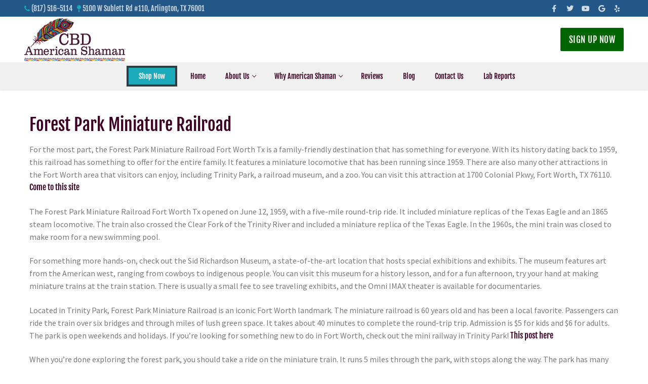

--- FILE ---
content_type: text/html; charset=UTF-8
request_url: https://arlingtoncbdshop.com/forest-park-miniature-railroad/
body_size: 21149
content:
<!doctype html>
<html lang="en-US">
<head>
	<meta charset="UTF-8">
	<meta name="viewport" content="width=device-width, initial-scale=1, maximum-scale=10.0, user-scalable=yes">
	<link rel="profile" href="http://gmpg.org/xfn/11">
	<meta name='robots' content='index, follow, max-image-preview:large, max-snippet:-1, max-video-preview:-1' />

	<!-- This site is optimized with the Yoast SEO plugin v26.8 - https://yoast.com/product/yoast-seo-wordpress/ -->
	<title>Forest Park Miniature Railroad - CBD American Shaman SW Arlington</title>
	<link rel="canonical" href="https://arlingtoncbdshop.com/forest-park-miniature-railroad/" />
	<meta property="og:locale" content="en_US" />
	<meta property="og:type" content="article" />
	<meta property="og:title" content="Forest Park Miniature Railroad - CBD American Shaman SW Arlington" />
	<meta property="og:description" content="Forest Park Miniature Railroad For the most part, the Forest Park Miniature Railroad Fort Worth Tx is a family-friendly destination that has something for everyone.&hellip;" />
	<meta property="og:url" content="https://arlingtoncbdshop.com/forest-park-miniature-railroad/" />
	<meta property="og:site_name" content="CBD American Shaman SW Arlington" />
	<meta property="article:publisher" content="https://www.facebook.com/arlingtoncbdshop/" />
	<meta property="article:modified_time" content="2022-04-10T20:10:52+00:00" />
	<meta name="twitter:card" content="summary_large_image" />
	<meta name="twitter:site" content="@Cbdarlingtontx" />
	<meta name="twitter:label1" content="Est. reading time" />
	<meta name="twitter:data1" content="3 minutes" />
	<script type="application/ld+json" class="yoast-schema-graph">{"@context":"https://schema.org","@graph":[{"@type":"WebPage","@id":"https://arlingtoncbdshop.com/forest-park-miniature-railroad/","url":"https://arlingtoncbdshop.com/forest-park-miniature-railroad/","name":"Forest Park Miniature Railroad - CBD American Shaman SW Arlington","isPartOf":{"@id":"https://arlingtoncbdshop.com/#website"},"datePublished":"2022-04-10T18:41:05+00:00","dateModified":"2022-04-10T20:10:52+00:00","breadcrumb":{"@id":"https://arlingtoncbdshop.com/forest-park-miniature-railroad/#breadcrumb"},"inLanguage":"en-US","potentialAction":[{"@type":"ReadAction","target":["https://arlingtoncbdshop.com/forest-park-miniature-railroad/"]}]},{"@type":"BreadcrumbList","@id":"https://arlingtoncbdshop.com/forest-park-miniature-railroad/#breadcrumb","itemListElement":[{"@type":"ListItem","position":1,"name":"Home","item":"https://arlingtoncbdshop.com/"},{"@type":"ListItem","position":2,"name":"Forest Park Miniature Railroad"}]},{"@type":"WebSite","@id":"https://arlingtoncbdshop.com/#website","url":"https://arlingtoncbdshop.com/","name":"CBD American Shaman SW Arlington","description":"Experience What Quality Feels Like","publisher":{"@id":"https://arlingtoncbdshop.com/#organization"},"potentialAction":[{"@type":"SearchAction","target":{"@type":"EntryPoint","urlTemplate":"https://arlingtoncbdshop.com/?s={search_term_string}"},"query-input":{"@type":"PropertyValueSpecification","valueRequired":true,"valueName":"search_term_string"}}],"inLanguage":"en-US"},{"@type":"Organization","@id":"https://arlingtoncbdshop.com/#organization","name":"CBD American Shaman of SW Arlington","url":"https://arlingtoncbdshop.com/","logo":{"@type":"ImageObject","inLanguage":"en-US","@id":"https://arlingtoncbdshop.com/#/schema/logo/image/","url":"http://arlingtoncbdshop.com/wp-content/uploads/2021/02/cbd_american_shaman-logo-2-1.png","contentUrl":"http://arlingtoncbdshop.com/wp-content/uploads/2021/02/cbd_american_shaman-logo-2-1.png","width":200,"height":86,"caption":"CBD American Shaman of SW Arlington"},"image":{"@id":"https://arlingtoncbdshop.com/#/schema/logo/image/"},"sameAs":["https://www.facebook.com/arlingtoncbdshop/","https://x.com/Cbdarlingtontx","https://www.youtube.com/channel/UCcVaF8djU6j_XTyF18oBjDA"]}]}</script>
	<!-- / Yoast SEO plugin. -->


<link rel='dns-prefetch' href='//fonts.googleapis.com' />
<link rel="alternate" title="oEmbed (JSON)" type="application/json+oembed" href="https://arlingtoncbdshop.com/wp-json/oembed/1.0/embed?url=https%3A%2F%2Farlingtoncbdshop.com%2Fforest-park-miniature-railroad%2F" />
<link rel="alternate" title="oEmbed (XML)" type="text/xml+oembed" href="https://arlingtoncbdshop.com/wp-json/oembed/1.0/embed?url=https%3A%2F%2Farlingtoncbdshop.com%2Fforest-park-miniature-railroad%2F&#038;format=xml" />
		<!-- This site uses the Google Analytics by ExactMetrics plugin v8.11.1 - Using Analytics tracking - https://www.exactmetrics.com/ -->
		<!-- Note: ExactMetrics is not currently configured on this site. The site owner needs to authenticate with Google Analytics in the ExactMetrics settings panel. -->
					<!-- No tracking code set -->
				<!-- / Google Analytics by ExactMetrics -->
		<style id='wp-img-auto-sizes-contain-inline-css' type='text/css'>
img:is([sizes=auto i],[sizes^="auto," i]){contain-intrinsic-size:3000px 1500px}
/*# sourceURL=wp-img-auto-sizes-contain-inline-css */
</style>

<style id='classic-theme-styles-inline-css' type='text/css'>
/*! This file is auto-generated */
.wp-block-button__link{color:#fff;background-color:#32373c;border-radius:9999px;box-shadow:none;text-decoration:none;padding:calc(.667em + 2px) calc(1.333em + 2px);font-size:1.125em}.wp-block-file__button{background:#32373c;color:#fff;text-decoration:none}
/*# sourceURL=/wp-includes/css/classic-themes.min.css */
</style>
<style id='global-styles-inline-css' type='text/css'>
:root{--wp--preset--aspect-ratio--square: 1;--wp--preset--aspect-ratio--4-3: 4/3;--wp--preset--aspect-ratio--3-4: 3/4;--wp--preset--aspect-ratio--3-2: 3/2;--wp--preset--aspect-ratio--2-3: 2/3;--wp--preset--aspect-ratio--16-9: 16/9;--wp--preset--aspect-ratio--9-16: 9/16;--wp--preset--color--black: #000000;--wp--preset--color--cyan-bluish-gray: #abb8c3;--wp--preset--color--white: #ffffff;--wp--preset--color--pale-pink: #f78da7;--wp--preset--color--vivid-red: #cf2e2e;--wp--preset--color--luminous-vivid-orange: #ff6900;--wp--preset--color--luminous-vivid-amber: #fcb900;--wp--preset--color--light-green-cyan: #7bdcb5;--wp--preset--color--vivid-green-cyan: #00d084;--wp--preset--color--pale-cyan-blue: #8ed1fc;--wp--preset--color--vivid-cyan-blue: #0693e3;--wp--preset--color--vivid-purple: #9b51e0;--wp--preset--gradient--vivid-cyan-blue-to-vivid-purple: linear-gradient(135deg,rgb(6,147,227) 0%,rgb(155,81,224) 100%);--wp--preset--gradient--light-green-cyan-to-vivid-green-cyan: linear-gradient(135deg,rgb(122,220,180) 0%,rgb(0,208,130) 100%);--wp--preset--gradient--luminous-vivid-amber-to-luminous-vivid-orange: linear-gradient(135deg,rgb(252,185,0) 0%,rgb(255,105,0) 100%);--wp--preset--gradient--luminous-vivid-orange-to-vivid-red: linear-gradient(135deg,rgb(255,105,0) 0%,rgb(207,46,46) 100%);--wp--preset--gradient--very-light-gray-to-cyan-bluish-gray: linear-gradient(135deg,rgb(238,238,238) 0%,rgb(169,184,195) 100%);--wp--preset--gradient--cool-to-warm-spectrum: linear-gradient(135deg,rgb(74,234,220) 0%,rgb(151,120,209) 20%,rgb(207,42,186) 40%,rgb(238,44,130) 60%,rgb(251,105,98) 80%,rgb(254,248,76) 100%);--wp--preset--gradient--blush-light-purple: linear-gradient(135deg,rgb(255,206,236) 0%,rgb(152,150,240) 100%);--wp--preset--gradient--blush-bordeaux: linear-gradient(135deg,rgb(254,205,165) 0%,rgb(254,45,45) 50%,rgb(107,0,62) 100%);--wp--preset--gradient--luminous-dusk: linear-gradient(135deg,rgb(255,203,112) 0%,rgb(199,81,192) 50%,rgb(65,88,208) 100%);--wp--preset--gradient--pale-ocean: linear-gradient(135deg,rgb(255,245,203) 0%,rgb(182,227,212) 50%,rgb(51,167,181) 100%);--wp--preset--gradient--electric-grass: linear-gradient(135deg,rgb(202,248,128) 0%,rgb(113,206,126) 100%);--wp--preset--gradient--midnight: linear-gradient(135deg,rgb(2,3,129) 0%,rgb(40,116,252) 100%);--wp--preset--font-size--small: 13px;--wp--preset--font-size--medium: 20px;--wp--preset--font-size--large: 36px;--wp--preset--font-size--x-large: 42px;--wp--preset--spacing--20: 0.44rem;--wp--preset--spacing--30: 0.67rem;--wp--preset--spacing--40: 1rem;--wp--preset--spacing--50: 1.5rem;--wp--preset--spacing--60: 2.25rem;--wp--preset--spacing--70: 3.38rem;--wp--preset--spacing--80: 5.06rem;--wp--preset--shadow--natural: 6px 6px 9px rgba(0, 0, 0, 0.2);--wp--preset--shadow--deep: 12px 12px 50px rgba(0, 0, 0, 0.4);--wp--preset--shadow--sharp: 6px 6px 0px rgba(0, 0, 0, 0.2);--wp--preset--shadow--outlined: 6px 6px 0px -3px rgb(255, 255, 255), 6px 6px rgb(0, 0, 0);--wp--preset--shadow--crisp: 6px 6px 0px rgb(0, 0, 0);}:where(.is-layout-flex){gap: 0.5em;}:where(.is-layout-grid){gap: 0.5em;}body .is-layout-flex{display: flex;}.is-layout-flex{flex-wrap: wrap;align-items: center;}.is-layout-flex > :is(*, div){margin: 0;}body .is-layout-grid{display: grid;}.is-layout-grid > :is(*, div){margin: 0;}:where(.wp-block-columns.is-layout-flex){gap: 2em;}:where(.wp-block-columns.is-layout-grid){gap: 2em;}:where(.wp-block-post-template.is-layout-flex){gap: 1.25em;}:where(.wp-block-post-template.is-layout-grid){gap: 1.25em;}.has-black-color{color: var(--wp--preset--color--black) !important;}.has-cyan-bluish-gray-color{color: var(--wp--preset--color--cyan-bluish-gray) !important;}.has-white-color{color: var(--wp--preset--color--white) !important;}.has-pale-pink-color{color: var(--wp--preset--color--pale-pink) !important;}.has-vivid-red-color{color: var(--wp--preset--color--vivid-red) !important;}.has-luminous-vivid-orange-color{color: var(--wp--preset--color--luminous-vivid-orange) !important;}.has-luminous-vivid-amber-color{color: var(--wp--preset--color--luminous-vivid-amber) !important;}.has-light-green-cyan-color{color: var(--wp--preset--color--light-green-cyan) !important;}.has-vivid-green-cyan-color{color: var(--wp--preset--color--vivid-green-cyan) !important;}.has-pale-cyan-blue-color{color: var(--wp--preset--color--pale-cyan-blue) !important;}.has-vivid-cyan-blue-color{color: var(--wp--preset--color--vivid-cyan-blue) !important;}.has-vivid-purple-color{color: var(--wp--preset--color--vivid-purple) !important;}.has-black-background-color{background-color: var(--wp--preset--color--black) !important;}.has-cyan-bluish-gray-background-color{background-color: var(--wp--preset--color--cyan-bluish-gray) !important;}.has-white-background-color{background-color: var(--wp--preset--color--white) !important;}.has-pale-pink-background-color{background-color: var(--wp--preset--color--pale-pink) !important;}.has-vivid-red-background-color{background-color: var(--wp--preset--color--vivid-red) !important;}.has-luminous-vivid-orange-background-color{background-color: var(--wp--preset--color--luminous-vivid-orange) !important;}.has-luminous-vivid-amber-background-color{background-color: var(--wp--preset--color--luminous-vivid-amber) !important;}.has-light-green-cyan-background-color{background-color: var(--wp--preset--color--light-green-cyan) !important;}.has-vivid-green-cyan-background-color{background-color: var(--wp--preset--color--vivid-green-cyan) !important;}.has-pale-cyan-blue-background-color{background-color: var(--wp--preset--color--pale-cyan-blue) !important;}.has-vivid-cyan-blue-background-color{background-color: var(--wp--preset--color--vivid-cyan-blue) !important;}.has-vivid-purple-background-color{background-color: var(--wp--preset--color--vivid-purple) !important;}.has-black-border-color{border-color: var(--wp--preset--color--black) !important;}.has-cyan-bluish-gray-border-color{border-color: var(--wp--preset--color--cyan-bluish-gray) !important;}.has-white-border-color{border-color: var(--wp--preset--color--white) !important;}.has-pale-pink-border-color{border-color: var(--wp--preset--color--pale-pink) !important;}.has-vivid-red-border-color{border-color: var(--wp--preset--color--vivid-red) !important;}.has-luminous-vivid-orange-border-color{border-color: var(--wp--preset--color--luminous-vivid-orange) !important;}.has-luminous-vivid-amber-border-color{border-color: var(--wp--preset--color--luminous-vivid-amber) !important;}.has-light-green-cyan-border-color{border-color: var(--wp--preset--color--light-green-cyan) !important;}.has-vivid-green-cyan-border-color{border-color: var(--wp--preset--color--vivid-green-cyan) !important;}.has-pale-cyan-blue-border-color{border-color: var(--wp--preset--color--pale-cyan-blue) !important;}.has-vivid-cyan-blue-border-color{border-color: var(--wp--preset--color--vivid-cyan-blue) !important;}.has-vivid-purple-border-color{border-color: var(--wp--preset--color--vivid-purple) !important;}.has-vivid-cyan-blue-to-vivid-purple-gradient-background{background: var(--wp--preset--gradient--vivid-cyan-blue-to-vivid-purple) !important;}.has-light-green-cyan-to-vivid-green-cyan-gradient-background{background: var(--wp--preset--gradient--light-green-cyan-to-vivid-green-cyan) !important;}.has-luminous-vivid-amber-to-luminous-vivid-orange-gradient-background{background: var(--wp--preset--gradient--luminous-vivid-amber-to-luminous-vivid-orange) !important;}.has-luminous-vivid-orange-to-vivid-red-gradient-background{background: var(--wp--preset--gradient--luminous-vivid-orange-to-vivid-red) !important;}.has-very-light-gray-to-cyan-bluish-gray-gradient-background{background: var(--wp--preset--gradient--very-light-gray-to-cyan-bluish-gray) !important;}.has-cool-to-warm-spectrum-gradient-background{background: var(--wp--preset--gradient--cool-to-warm-spectrum) !important;}.has-blush-light-purple-gradient-background{background: var(--wp--preset--gradient--blush-light-purple) !important;}.has-blush-bordeaux-gradient-background{background: var(--wp--preset--gradient--blush-bordeaux) !important;}.has-luminous-dusk-gradient-background{background: var(--wp--preset--gradient--luminous-dusk) !important;}.has-pale-ocean-gradient-background{background: var(--wp--preset--gradient--pale-ocean) !important;}.has-electric-grass-gradient-background{background: var(--wp--preset--gradient--electric-grass) !important;}.has-midnight-gradient-background{background: var(--wp--preset--gradient--midnight) !important;}.has-small-font-size{font-size: var(--wp--preset--font-size--small) !important;}.has-medium-font-size{font-size: var(--wp--preset--font-size--medium) !important;}.has-large-font-size{font-size: var(--wp--preset--font-size--large) !important;}.has-x-large-font-size{font-size: var(--wp--preset--font-size--x-large) !important;}
:where(.wp-block-post-template.is-layout-flex){gap: 1.25em;}:where(.wp-block-post-template.is-layout-grid){gap: 1.25em;}
:where(.wp-block-term-template.is-layout-flex){gap: 1.25em;}:where(.wp-block-term-template.is-layout-grid){gap: 1.25em;}
:where(.wp-block-columns.is-layout-flex){gap: 2em;}:where(.wp-block-columns.is-layout-grid){gap: 2em;}
:root :where(.wp-block-pullquote){font-size: 1.5em;line-height: 1.6;}
/*# sourceURL=global-styles-inline-css */
</style>
<link rel='stylesheet' id='msl-main-css' href='https://arlingtoncbdshop.com/wp-content/plugins/master-slider/public/assets/css/masterslider.main.css?ver=3.11.0' type='text/css' media='all' />
<link rel='stylesheet' id='msl-custom-css' href='https://arlingtoncbdshop.com/wp-content/uploads/master-slider/custom.css?ver=4.1' type='text/css' media='all' />
<link rel='stylesheet' id='elementor-icons-css' href='https://arlingtoncbdshop.com/wp-content/plugins/elementor/assets/lib/eicons/css/elementor-icons.min.css?ver=5.46.0' type='text/css' media='all' />
<link rel='stylesheet' id='elementor-frontend-css' href='https://arlingtoncbdshop.com/wp-content/plugins/elementor/assets/css/frontend.min.css?ver=3.34.2' type='text/css' media='all' />
<link rel='stylesheet' id='elementor-post-68-css' href='https://arlingtoncbdshop.com/wp-content/uploads/elementor/css/post-68.css?ver=1768920937' type='text/css' media='all' />
<link rel='stylesheet' id='font-awesome-5-all-css' href='https://arlingtoncbdshop.com/wp-content/plugins/elementor/assets/lib/font-awesome/css/all.min.css?ver=3.34.2' type='text/css' media='all' />
<link rel='stylesheet' id='font-awesome-4-shim-css' href='https://arlingtoncbdshop.com/wp-content/plugins/elementor/assets/lib/font-awesome/css/v4-shims.min.css?ver=3.34.2' type='text/css' media='all' />
<link rel='stylesheet' id='widget-heading-css' href='https://arlingtoncbdshop.com/wp-content/plugins/elementor/assets/css/widget-heading.min.css?ver=3.34.2' type='text/css' media='all' />
<link rel='stylesheet' id='font-awesome-css' href='https://arlingtoncbdshop.com/wp-content/plugins/elementor/assets/lib/font-awesome/css/font-awesome.min.css?ver=4.7.0' type='text/css' media='all' />
<link rel='stylesheet' id='customify-google-font-css' href='//fonts.googleapis.com/css?family=Source+Sans+Pro%3A200%2C200i%2C300%2C300i%2C400%2C400i%2C600%2C600i%2C700%2C700i%2C900%2C900i%7CFjalla+One%3A400&#038;display=swap&#038;ver=0.4.13' type='text/css' media='all' />
<link rel='stylesheet' id='customify-style-css' href='https://arlingtoncbdshop.com/wp-content/themes/customify/style.min.css?ver=0.4.13' type='text/css' media='all' />
<style id='customify-style-inline-css' type='text/css'>
.header-top .header--row-inner,body:not(.fl-builder-edit) .button,body:not(.fl-builder-edit) button:not(.menu-mobile-toggle, .components-button, .customize-partial-edit-shortcut-button),body:not(.fl-builder-edit) input[type="button"]:not(.ed_button),button.button,input[type="button"]:not(.ed_button, .components-button, .customize-partial-edit-shortcut-button),input[type="reset"]:not(.components-button, .customize-partial-edit-shortcut-button),input[type="submit"]:not(.components-button, .customize-partial-edit-shortcut-button),.pagination .nav-links > *:hover,.pagination .nav-links span,.nav-menu-desktop.style-full-height .primary-menu-ul > li.current-menu-item > a,.nav-menu-desktop.style-full-height .primary-menu-ul > li.current-menu-ancestor > a,.nav-menu-desktop.style-full-height .primary-menu-ul > li > a:hover,.posts-layout .readmore-button:hover{    background-color: #3d0024;}.posts-layout .readmore-button {color: #3d0024;}.pagination .nav-links > *:hover,.pagination .nav-links span,.entry-single .tags-links a:hover,.entry-single .cat-links a:hover,.posts-layout .readmore-button,.posts-layout .readmore-button:hover{    border-color: #3d0024;}.customify-builder-btn{    background-color: #293037;}body{    color: #787878;}abbr, acronym {    border-bottom-color: #787878;}a                {                    color: #3d0024;}a:hover,a:focus,.link-meta:hover, .link-meta a:hover{    color: #111111;}h2 + h3,.comments-area h2 + .comments-title,.h2 + h3,.comments-area .h2 + .comments-title,.page-breadcrumb {    border-top-color: #eaecee;}blockquote,.site-content .widget-area .menu li.current-menu-item > a:before{    border-left-color: #eaecee;}@media screen and (min-width: 64em) {    .comment-list .children li.comment {        border-left-color: #eaecee;    }    .comment-list .children li.comment:after {        background-color: #eaecee;    }}.page-titlebar, .page-breadcrumb,.posts-layout .entry-inner {    border-bottom-color: #eaecee;}.header-search-form .search-field,.entry-content .page-links a,.header-search-modal,.pagination .nav-links > *,.entry-footer .tags-links a, .entry-footer .cat-links a,.search .content-area article,.site-content .widget-area .menu li.current-menu-item > a,.posts-layout .entry-inner,.post-navigation .nav-links,article.comment .comment-meta,.widget-area .widget_pages li a, .widget-area .widget_categories li a, .widget-area .widget_archive li a, .widget-area .widget_meta li a, .widget-area .widget_nav_menu li a, .widget-area .widget_product_categories li a, .widget-area .widget_recent_entries li a, .widget-area .widget_rss li a,.widget-area .widget_recent_comments li{    border-color: #eaecee;}.header-search-modal::before {    border-top-color: #eaecee;    border-left-color: #eaecee;}@media screen and (min-width: 48em) {    .content-sidebar.sidebar_vertical_border .content-area {        border-right-color: #eaecee;    }    .sidebar-content.sidebar_vertical_border .content-area {        border-left-color: #eaecee;    }    .sidebar-sidebar-content.sidebar_vertical_border .sidebar-primary {        border-right-color: #eaecee;    }    .sidebar-sidebar-content.sidebar_vertical_border .sidebar-secondary {        border-right-color: #eaecee;    }    .content-sidebar-sidebar.sidebar_vertical_border .sidebar-primary {        border-left-color: #eaecee;    }    .content-sidebar-sidebar.sidebar_vertical_border .sidebar-secondary {        border-left-color: #eaecee;    }    .sidebar-content-sidebar.sidebar_vertical_border .content-area {        border-left-color: #eaecee;        border-right-color: #eaecee;    }    .sidebar-content-sidebar.sidebar_vertical_border .content-area {        border-left-color: #eaecee;        border-right-color: #eaecee;    }}article.comment .comment-post-author {background: #6d6d6d;}.pagination .nav-links > *,.link-meta,.link-meta a,.color-meta,.entry-single .tags-links:before,.entry-single .cats-links:before{    color: #6d6d6d;}h1, h2, h3, h4, h5, h6 { color: #2b2b2b;}.site-content .widget-title { color: #444444;}body {font-family: "Source Sans Pro";font-weight: 300italic;}h1, h2, h3, h4, h5, h6, .h1, .h2, .h3, .h4, .h5, .h6 {font-family: "Fjalla One";font-weight: normal;}.entry-content h1, .wp-block h1, .entry-single .entry-title {font-family: "Fjalla One";font-weight: normal;}#page-cover {background-image: url("https://arlingtoncbdshop.com/wp-content/themes/customify/assets/images/default-cover.jpg");}.sub-menu .li-duplicator {display:none !important;}.builder-header-html-item.item--html p, .builder-header-html-item.item--html {font-family: "Fjalla One";font-weight: normal;text-transform: capitalize;font-size: 14px;}.header-search_icon-item .header-search-modal  {border-style: solid;} .header-search_icon-item .search-field  {border-style: solid;} .dark-mode .header-search_box-item .search-form-fields, .header-search_box-item .search-form-fields  {border-style: solid;} .builder-item--primary-menu .nav-menu-desktop .primary-menu-ul > li > a  {color: #3d0024; text-decoration-color: #3d0024;} .builder-item--primary-menu .nav-menu-desktop .primary-menu-ul > li > a,.builder-item-sidebar .primary-menu-sidebar .primary-menu-ul > li > a {font-family: "Fjalla One";font-weight: normal;text-transform: capitalize;}a.item--button {font-family: "Fjalla One";font-weight: normal;font-size: 17px;}a.item--button  {color: #ffffff; text-decoration-color: #ffffff;background-color: #006400;} a.item--button:hover  {color: #ffffff; text-decoration-color: #ffffff;background-color: #3d0024;} body  {background-color: #FFFFFF;} .site-content .content-area  {background-color: #FFFFFF;} /* CSS for desktop */#page-cover .page-cover-inner {min-height: 300px;}.header--row.header-top .customify-grid, .header--row.header-top .style-full-height .primary-menu-ul > li > a {min-height: 33px;}.header--row.header-main .customify-grid, .header--row.header-main .style-full-height .primary-menu-ul > li > a {min-height: 90px;}.header--row.header-bottom .customify-grid, .header--row.header-bottom .style-full-height .primary-menu-ul > li > a {min-height: 55px;}.site-header .site-branding img { max-width: 204px; } .site-header .cb-row--mobile .site-branding img { width: 204px; }.header--row .builder-first--nav-icon {text-align: right;}.header-search_icon-item .search-submit {margin-left: -40px;}.header-search_box-item .search-submit{margin-left: -40px;} .header-search_box-item .woo_bootster_search .search-submit{margin-left: -40px;} .header-search_box-item .header-search-form button.search-submit{margin-left:-40px;}.builder-item--primary-menu .nav-menu-desktop .primary-menu-ul > li  {margin-right: 5px;margin-left: 5px;} .header--row .builder-first--primary-menu {text-align: right;}.header-social-icons.customify-builder-social-icons li a { font-size: 14px; }.footer-social-icons.customify-builder-social-icons li a { font-size: 20px; }/* CSS for tablet */@media screen and (max-width: 1024px) { #page-cover .page-cover-inner {min-height: 250px;}.header--row .builder-first--nav-icon {text-align: right;}.header-search_icon-item .search-submit {margin-left: -40px;}.header-search_box-item .search-submit{margin-left: -40px;} .header-search_box-item .woo_bootster_search .search-submit{margin-left: -40px;} .header-search_box-item .header-search-form button.search-submit{margin-left:-40px;} }/* CSS for mobile */@media screen and (max-width: 568px) { #page-cover .page-cover-inner {min-height: 200px;}.header--row.header-top .customify-grid, .header--row.header-top .style-full-height .primary-menu-ul > li > a {min-height: 33px;}.header--row .builder-first--nav-icon {text-align: right;}.header-search_icon-item .search-submit {margin-left: -40px;}.header-search_box-item .search-submit{margin-left: -40px;} .header-search_box-item .woo_bootster_search .search-submit{margin-left: -40px;} .header-search_box-item .header-search-form button.search-submit{margin-left:-40px;} }
/*# sourceURL=customify-style-inline-css */
</style>
<link rel='stylesheet' id='microthemer-css' href='https://arlingtoncbdshop.com/wp-content/micro-themes/active-styles.css?mts=22&#038;ver=6.9' type='text/css' media='all' />
<link rel='stylesheet' id='elementor-gf-local-roboto-css' href='http://arlingtoncbdshop.com/wp-content/uploads/elementor/google-fonts/css/roboto.css?ver=1742221244' type='text/css' media='all' />
<link rel='stylesheet' id='elementor-gf-local-robotoslab-css' href='http://arlingtoncbdshop.com/wp-content/uploads/elementor/google-fonts/css/robotoslab.css?ver=1742221264' type='text/css' media='all' />
<link rel='stylesheet' id='elementor-gf-local-sourcesanspro-css' href='http://arlingtoncbdshop.com/wp-content/uploads/elementor/google-fonts/css/sourcesanspro.css?ver=1742221289' type='text/css' media='all' />
<link rel='stylesheet' id='elementor-gf-local-fjallaone-css' href='http://arlingtoncbdshop.com/wp-content/uploads/elementor/google-fonts/css/fjallaone.css?ver=1742221290' type='text/css' media='all' />
<script type="text/javascript" src="https://arlingtoncbdshop.com/wp-content/plugins/elementor/assets/lib/font-awesome/js/v4-shims.min.js?ver=3.34.2" id="font-awesome-4-shim-js"></script>
<script type="text/javascript" src="https://arlingtoncbdshop.com/wp-includes/js/jquery/jquery.min.js?ver=3.7.1" id="jquery-core-js"></script>
<script type="text/javascript" src="https://arlingtoncbdshop.com/wp-includes/js/jquery/jquery-migrate.min.js?ver=3.4.1" id="jquery-migrate-js"></script>
<link rel="https://api.w.org/" href="https://arlingtoncbdshop.com/wp-json/" /><link rel="alternate" title="JSON" type="application/json" href="https://arlingtoncbdshop.com/wp-json/wp/v2/pages/1748" /><meta name="generator" content="WordPress 6.9" />
<link rel='shortlink' href='https://arlingtoncbdshop.com/?p=1748' />
<script>var ms_grabbing_curosr = 'https://arlingtoncbdshop.com/wp-content/plugins/master-slider/public/assets/css/common/grabbing.cur', ms_grab_curosr = 'https://arlingtoncbdshop.com/wp-content/plugins/master-slider/public/assets/css/common/grab.cur';</script>
<meta name="generator" content="MasterSlider 3.11.0 - Responsive Touch Image Slider | avt.li/msf" />
<meta name="ti-site-data" content="[base64]" />		<!-- HappyForms global container -->
		<script type="text/javascript">HappyForms = {};</script>
		<!-- End of HappyForms global container -->
		<meta name="generator" content="Elementor 3.34.2; features: additional_custom_breakpoints; settings: css_print_method-external, google_font-enabled, font_display-auto">
			<style>
				.e-con.e-parent:nth-of-type(n+4):not(.e-lazyloaded):not(.e-no-lazyload),
				.e-con.e-parent:nth-of-type(n+4):not(.e-lazyloaded):not(.e-no-lazyload) * {
					background-image: none !important;
				}
				@media screen and (max-height: 1024px) {
					.e-con.e-parent:nth-of-type(n+3):not(.e-lazyloaded):not(.e-no-lazyload),
					.e-con.e-parent:nth-of-type(n+3):not(.e-lazyloaded):not(.e-no-lazyload) * {
						background-image: none !important;
					}
				}
				@media screen and (max-height: 640px) {
					.e-con.e-parent:nth-of-type(n+2):not(.e-lazyloaded):not(.e-no-lazyload),
					.e-con.e-parent:nth-of-type(n+2):not(.e-lazyloaded):not(.e-no-lazyload) * {
						background-image: none !important;
					}
				}
			</style>
			<link rel="icon" href="https://arlingtoncbdshop.com/wp-content/uploads/2020/11/cropped-cbd_american_shaman-American-Shaman-Feather-favicon-32x32.png" sizes="32x32" />
<link rel="icon" href="https://arlingtoncbdshop.com/wp-content/uploads/2020/11/cropped-cbd_american_shaman-American-Shaman-Feather-favicon-192x192.png" sizes="192x192" />
<link rel="apple-touch-icon" href="https://arlingtoncbdshop.com/wp-content/uploads/2020/11/cropped-cbd_american_shaman-American-Shaman-Feather-favicon-180x180.png" />
<meta name="msapplication-TileImage" content="https://arlingtoncbdshop.com/wp-content/uploads/2020/11/cropped-cbd_american_shaman-American-Shaman-Feather-favicon-270x270.png" />
</head>

<body class="wp-singular page-template-default page page-id-1748 wp-custom-logo wp-theme-customify _masterslider _ms_version_3.11.0 mt-1748 mt-page-forest-park-miniature-railroad content main-layout-content site-full-width menu_sidebar_slide_left elementor-default elementor-kit-68 elementor-page elementor-page-1748">
<div id="page" class="site box-shadow">
	<a class="skip-link screen-reader-text" href="#site-content">Skip to content</a>
	<a class="close is-size-medium  close-panel close-sidebar-panel" href="#">
        <span class="hamburger hamburger--squeeze is-active">
            <span class="hamburger-box">
              <span class="hamburger-inner"><span class="screen-reader-text">Menu</span></span>
            </span>
        </span>
        <span class="screen-reader-text">Close</span>
        </a><header id="masthead" class="site-header header-v2"><div id="masthead-inner" class="site-header-inner">							<div  class="header-top header--row layout-full-contained"  id="cb-row--header-top"  data-row-id="top"  data-show-on="desktop">
								<div class="header--row-inner header-top-inner dark-mode">
									<div class="customify-container">
										<div class="customify-grid  cb-row--desktop hide-on-mobile hide-on-tablet customify-grid-middle"><div class="row-v2 row-v2-top no-center"><div class="col-v2 col-v2-left"><div class="item--inner builder-item--html" data-section="header_html" data-item-id="html" ><div class="builder-header-html-item item--html"><p><i class="fa fa-phone" style="color:#1AAABA"></i> <a href="tel:(817) 516-5114">  (817) 516-5114</a>   <i class="fa fa-map-pin" style="color:#1AAABA"></i> <a href="https://g.page/arlingtoncbdshop?share">  5100 W Sublett Rd #110, Arlington, TX 76001</a></p>
</div></div></div><div class="col-v2 col-v2-right"><div class="item--inner builder-item--social-icons" data-section="header_social_icons" data-item-id="social-icons" ><ul class="header-social-icons customify-builder-social-icons color-custom"><li><a class="social-icon-facebook shape-none" rel="nofollow noopener" target="_blank" href="https://www.facebook.com/arlingtoncbdshop/" aria-label="Facebook"><i class="social-icon fa fa-facebook" title="Facebook"></i></a></li><li><a class="social-icon-twitter shape-none" rel="nofollow noopener" target="_blank" href="https://twitter.com/Cbdarlingtontx" aria-label="Twitter"><i class="social-icon fa fa-twitter" title="Twitter"></i></a></li><li><a class="social-icon-youtube-play shape-none" rel="nofollow noopener" target="_blank" href="https://www.youtube.com/channel/UCcVaF8djU6j_XTyF18oBjDA" aria-label="Youtube"><i class="social-icon fa fa-youtube-play" title="Youtube"></i></a></li><li><a class="social-icon-google shape-none" rel="nofollow noopener" target="_blank" href="https://g.page/arlingtoncbdshop?share" aria-label="Google"><i class="social-icon fa fa-google" title="Google"></i></a></li><li><a class="social-icon-yelp shape-none" rel="nofollow noopener" target="_blank" href="https://www.yelp.com/biz/cbd-american-shaman-of-sw-arlington-arlington-7" aria-label="Yelp"><i class="social-icon fa fa-yelp" title="Yelp"></i></a></li></ul></div></div></div></div>									</div>
								</div>
							</div>
														<div  class="header-main header--row layout-full-contained"  id="cb-row--header-main"  data-row-id="main"  data-show-on="desktop mobile">
								<div class="header--row-inner header-main-inner light-mode">
									<div class="customify-container">
										<div class="customify-grid  cb-row--desktop hide-on-mobile hide-on-tablet customify-grid-middle"><div class="row-v2 row-v2-main full-cols"><div class="col-v2 col-v2-left"><div class="item--inner builder-item--logo" data-section="title_tagline" data-item-id="logo" >		<div class="site-branding logo-top">
						<a href="https://arlingtoncbdshop.com/" class="logo-link" rel="home" itemprop="url">
				<img class="site-img-logo" src="https://arlingtoncbdshop.com/wp-content/uploads/2021/02/cbd_american_shaman-logo-2.png" alt="CBD American Shaman SW Arlington">
							</a>
					</div><!-- .site-branding -->
		</div></div><div class="col-v2 col-v2-center"></div><div class="col-v2 col-v2-right"><div class="item--inner builder-item--button" data-section="header_button" data-item-id="button" ><a href="https://arlingtoncbdshop.com/free-cbd-bottle-giveaway/" class="item--button customify-btn customify-builder-btn is-icon-before">Sign up now</a></div></div></div></div><div class="cb-row--mobile hide-on-desktop customify-grid customify-grid-middle"><div class="row-v2 row-v2-main no-center"><div class="col-v2 col-v2-left"><div class="item--inner builder-item--logo" data-section="title_tagline" data-item-id="logo" >		<div class="site-branding logo-top">
						<a href="https://arlingtoncbdshop.com/" class="logo-link" rel="home" itemprop="url">
				<img class="site-img-logo" src="https://arlingtoncbdshop.com/wp-content/uploads/2021/02/cbd_american_shaman-logo-2.png" alt="CBD American Shaman SW Arlington">
							</a>
					</div><!-- .site-branding -->
		</div></div><div class="col-v2 col-v2-right"><div class="item--inner builder-item--search_icon" data-section="search_icon" data-item-id="search_icon" ><div class="header-search_icon-item item--search_icon">		<a class="search-icon" href="#" aria-label="open search tool">
			<span class="ic-search">
				<svg aria-hidden="true" focusable="false" role="presentation" xmlns="http://www.w3.org/2000/svg" width="20" height="21" viewBox="0 0 20 21">
					<path fill="currentColor" fill-rule="evenodd" d="M12.514 14.906a8.264 8.264 0 0 1-4.322 1.21C3.668 16.116 0 12.513 0 8.07 0 3.626 3.668.023 8.192.023c4.525 0 8.193 3.603 8.193 8.047 0 2.033-.769 3.89-2.035 5.307l4.999 5.552-1.775 1.597-5.06-5.62zm-4.322-.843c3.37 0 6.102-2.684 6.102-5.993 0-3.31-2.732-5.994-6.102-5.994S2.09 4.76 2.09 8.07c0 3.31 2.732 5.993 6.102 5.993z"></path>
				</svg>
			</span>
			<span class="ic-close">
				<svg version="1.1" id="Capa_1" xmlns="http://www.w3.org/2000/svg" xmlns:xlink="http://www.w3.org/1999/xlink" x="0px" y="0px" width="612px" height="612px" viewBox="0 0 612 612" fill="currentColor" style="enable-background:new 0 0 612 612;" xml:space="preserve"><g><g id="cross"><g><polygon points="612,36.004 576.521,0.603 306,270.608 35.478,0.603 0,36.004 270.522,306.011 0,575.997 35.478,611.397 306,341.411 576.521,611.397 612,575.997 341.459,306.011 " /></g></g></g><g></g><g></g><g></g><g></g><g></g><g></g><g></g><g></g><g></g><g></g><g></g><g></g><g></g><g></g><g></g></svg>
			</span>
			<span class="arrow-down"></span>
		</a>
		<div class="header-search-modal-wrapper">
			<form role="search" class="header-search-modal header-search-form" action="https://arlingtoncbdshop.com/">
				<label>
					<span class="screen-reader-text">Search for:</span>
					<input type="search" class="search-field" placeholder="Search ..." value="" name="s" title="Search for:" />
				</label>
				<button type="submit" class="search-submit" aria-label="submit search">
					<svg aria-hidden="true" focusable="false" role="presentation" xmlns="http://www.w3.org/2000/svg" width="20" height="21" viewBox="0 0 20 21">
						<path fill="currentColor" fill-rule="evenodd" d="M12.514 14.906a8.264 8.264 0 0 1-4.322 1.21C3.668 16.116 0 12.513 0 8.07 0 3.626 3.668.023 8.192.023c4.525 0 8.193 3.603 8.193 8.047 0 2.033-.769 3.89-2.035 5.307l4.999 5.552-1.775 1.597-5.06-5.62zm-4.322-.843c3.37 0 6.102-2.684 6.102-5.993 0-3.31-2.732-5.994-6.102-5.994S2.09 4.76 2.09 8.07c0 3.31 2.732 5.993 6.102 5.993z"></path>
					</svg>
				</button>
			</form>
		</div>
		</div></div><div class="item--inner builder-item--nav-icon" data-section="header_menu_icon" data-item-id="nav-icon" >		<button type="button" class="menu-mobile-toggle item-button is-size-desktop-medium is-size-tablet-medium is-size-mobile-medium"  aria-label="nav icon">
			<span class="hamburger hamburger--squeeze">
				<span class="hamburger-box">
					<span class="hamburger-inner"></span>
				</span>
			</span>
			<span class="nav-icon--label hide-on-tablet hide-on-mobile">Menu</span></button>
		</div></div></div></div>									</div>
								</div>
							</div>
														<div  class="header-bottom header--row layout-full-contained"  id="cb-row--header-bottom"  data-row-id="bottom"  data-show-on="desktop">
								<div class="header--row-inner header-bottom-inner light-mode">
									<div class="customify-container">
										<div class="customify-grid  cb-row--desktop hide-on-mobile hide-on-tablet customify-grid-middle"><div class="row-v2 row-v2-bottom no-left no-right"><div class="col-v2 col-v2-left"></div><div class="col-v2 col-v2-center"><div class="item--inner builder-item--primary-menu has_menu" data-section="header_menu_primary" data-item-id="primary-menu" ><nav  id="site-navigation-bottom-desktop" class="site-navigation primary-menu primary-menu-bottom nav-menu-desktop primary-menu-desktop style-border-bottom"><ul id="menu-business-main-menu" class="primary-menu-ul menu nav-menu"><li id="menu-item--bottom-desktop-46" class="menu-item menu-item-type-custom menu-item-object-custom menu-item-46"><a href="https://cbdamericanshaman.com/smanohar/search"><span class="link-before">Shop Now</span></a></li>
<li id="menu-item--bottom-desktop-47" class="menu-item menu-item-type-post_type menu-item-object-page menu-item-home menu-item-47"><a href="https://arlingtoncbdshop.com/"><span class="link-before">Home</span></a></li>
<li id="menu-item--bottom-desktop-48" class="menu-item menu-item-type-post_type menu-item-object-page menu-item-has-children menu-item-48"><a href="https://arlingtoncbdshop.com/about-us/"><span class="link-before">About Us<span class="nav-icon-angle">&nbsp;</span></span></a>
<ul class="sub-menu sub-lv-0">
	<li id="menu-item--bottom-desktop-166" class="menu-item menu-item-type-post_type menu-item-object-page menu-item-166"><a href="https://arlingtoncbdshop.com/dea-ruling/"><span class="link-before">DEA Ruling</span></a></li>
	<li id="menu-item--bottom-desktop-165" class="menu-item menu-item-type-post_type menu-item-object-page menu-item-165"><a href="https://arlingtoncbdshop.com/faq/"><span class="link-before">FAQ</span></a></li>
</ul>
</li>
<li id="menu-item--bottom-desktop-49" class="menu-item menu-item-type-post_type menu-item-object-page menu-item-has-children menu-item-49"><a href="https://arlingtoncbdshop.com/why-american-shaman/"><span class="link-before">Why American Shaman<span class="nav-icon-angle">&nbsp;</span></span></a>
<ul class="sub-menu sub-lv-0">
	<li id="menu-item--bottom-desktop-50" class="menu-item menu-item-type-post_type menu-item-object-page menu-item-50"><a href="https://arlingtoncbdshop.com/why-cbd/"><span class="link-before">Why CBD</span></a></li>
	<li id="menu-item--bottom-desktop-51" class="menu-item menu-item-type-post_type menu-item-object-page menu-item-51"><a href="https://arlingtoncbdshop.com/benefits-of-cbd/"><span class="link-before">Benefits Of CBD</span></a></li>
	<li id="menu-item--bottom-desktop-52" class="menu-item menu-item-type-post_type menu-item-object-page menu-item-52"><a href="https://arlingtoncbdshop.com/how-are-we-different/"><span class="link-before">How Are We Different?</span></a></li>
	<li id="menu-item--bottom-desktop-160" class="menu-item menu-item-type-post_type menu-item-object-page menu-item-160"><a href="https://arlingtoncbdshop.com/what-are-cbd-gummies/"><span class="link-before">What Are CBD Gummies</span></a></li>
	<li id="menu-item--bottom-desktop-1087" class="menu-item menu-item-type-post_type menu-item-object-page menu-item-1087"><a href="https://arlingtoncbdshop.com/what-are-cbd-tinctures/"><span class="link-before">What Are CBD Tinctures</span></a></li>
	<li id="menu-item--bottom-desktop-1415" class="menu-item menu-item-type-post_type menu-item-object-page menu-item-1415"><a href="https://arlingtoncbdshop.com/what-is-cbda-cbga/"><span class="link-before">What Is CBDA &#038; CBGA</span></a></li>
	<li id="menu-item--bottom-desktop-919" class="menu-item menu-item-type-post_type menu-item-object-page menu-item-919"><a href="https://arlingtoncbdshop.com/cbd-topical-cream-in-arlington-tx/"><span class="link-before">What Is CBD Topical Cream</span></a></li>
	<li id="menu-item--bottom-desktop-1451" class="menu-item menu-item-type-post_type menu-item-object-page menu-item-1451"><a href="https://arlingtoncbdshop.com/benefits-of-cbn-products/"><span class="link-before">What Is CBN</span></a></li>
	<li id="menu-item--bottom-desktop-53" class="menu-item menu-item-type-post_type menu-item-object-page menu-item-53"><a href="https://arlingtoncbdshop.com/what-is-hemp-oil/"><span class="link-before">What Is Hemp Oil</span></a></li>
	<li id="menu-item--bottom-desktop-162" class="menu-item menu-item-type-post_type menu-item-object-page menu-item-162"><a href="https://arlingtoncbdshop.com/what-is-hemp-flower/"><span class="link-before">What Is Hemp Flower</span></a></li>
	<li id="menu-item--bottom-desktop-163" class="menu-item menu-item-type-post_type menu-item-object-page menu-item-163"><a href="https://arlingtoncbdshop.com/what-is-kratom/"><span class="link-before">What Is Kratom</span></a></li>
	<li id="menu-item--bottom-desktop-1117" class="menu-item menu-item-type-post_type menu-item-object-page menu-item-1117"><a href="https://arlingtoncbdshop.com/what-is-hhc/"><span class="link-before">What Is HHC?</span></a></li>
	<li id="menu-item--bottom-desktop-54" class="menu-item menu-item-type-post_type menu-item-object-page menu-item-54"><a href="https://arlingtoncbdshop.com/the-endocannabinoid-system/"><span class="link-before">The Endocannabinoid System</span></a></li>
	<li id="menu-item--bottom-desktop-55" class="menu-item menu-item-type-post_type menu-item-object-page menu-item-55"><a href="https://arlingtoncbdshop.com/franchise-opportunities/"><span class="link-before">Franchise Opportunities</span></a></li>
</ul>
</li>
<li id="menu-item--bottom-desktop-56" class="menu-item menu-item-type-post_type menu-item-object-page menu-item-56"><a href="https://arlingtoncbdshop.com/reviews/"><span class="link-before">Reviews</span></a></li>
<li id="menu-item--bottom-desktop-57" class="menu-item menu-item-type-post_type menu-item-object-page menu-item-57"><a href="https://arlingtoncbdshop.com/blog/"><span class="link-before">Blog</span></a></li>
<li id="menu-item--bottom-desktop-58" class="menu-item menu-item-type-post_type menu-item-object-page menu-item-58"><a href="https://arlingtoncbdshop.com/contact-us/"><span class="link-before">Contact Us</span></a></li>
<li id="menu-item--bottom-desktop-2189" class="menu-item menu-item-type-custom menu-item-object-custom menu-item-2189"><a href="https://arlingtoncbdshop.com/lab-reports/"><span class="link-before">Lab Reports</span></a></li>
</ul></nav></div></div><div class="col-v2 col-v2-right"></div></div></div>									</div>
								</div>
							</div>
							<div id="header-menu-sidebar" class="header-menu-sidebar menu-sidebar-panel dark-mode"><div id="header-menu-sidebar-bg" class="header-menu-sidebar-bg"><div id="header-menu-sidebar-inner" class="header-menu-sidebar-inner"><div class="builder-item-sidebar mobile-item--html"><div class="item--inner" data-item-id="html" data-section="header_html"><div class="builder-header-html-item item--html"><p><i class="fa fa-phone" style="color:#1AAABA"></i> <a href="tel:(817) 516-5114">  (817) 516-5114</a>   <i class="fa fa-map-pin" style="color:#1AAABA"></i> <a href="https://g.page/arlingtoncbdshop?share">  5100 W Sublett Rd #110, Arlington, TX 76001</a></p>
</div></div></div><div class="builder-item-sidebar mobile-item--search_box"><div class="item--inner" data-item-id="search_box" data-section="search_box"><div class="header-search_box-item item--search_box">		<form role="search" class="header-search-form " action="https://arlingtoncbdshop.com/">
			<div class="search-form-fields">
				<span class="screen-reader-text">Search for:</span>
				
				<input type="search" class="search-field" placeholder="Search ..." value="" name="s" title="Search for:" />

							</div>
			<button type="submit" class="search-submit" aria-label="Submit Search">
				<svg aria-hidden="true" focusable="false" role="presentation" xmlns="http://www.w3.org/2000/svg" width="20" height="21" viewBox="0 0 20 21">
					<path fill="currentColor" fill-rule="evenodd" d="M12.514 14.906a8.264 8.264 0 0 1-4.322 1.21C3.668 16.116 0 12.513 0 8.07 0 3.626 3.668.023 8.192.023c4.525 0 8.193 3.603 8.193 8.047 0 2.033-.769 3.89-2.035 5.307l4.999 5.552-1.775 1.597-5.06-5.62zm-4.322-.843c3.37 0 6.102-2.684 6.102-5.993 0-3.31-2.732-5.994-6.102-5.994S2.09 4.76 2.09 8.07c0 3.31 2.732 5.993 6.102 5.993z"></path>
				</svg>
			</button>
		</form>
		</div></div></div><div class="builder-item-sidebar mobile-item--primary-menu mobile-item--menu "><div class="item--inner" data-item-id="primary-menu" data-section="header_menu_primary"><nav  id="site-navigation-sidebar-mobile" class="site-navigation primary-menu primary-menu-sidebar nav-menu-mobile primary-menu-mobile style-border-bottom"><ul id="menu-business-main-menu" class="primary-menu-ul menu nav-menu"><li id="menu-item--sidebar-mobile-46" class="menu-item menu-item-type-custom menu-item-object-custom menu-item-46"><a href="https://cbdamericanshaman.com/smanohar/search"><span class="link-before">Shop Now</span></a></li>
<li id="menu-item--sidebar-mobile-47" class="menu-item menu-item-type-post_type menu-item-object-page menu-item-home menu-item-47"><a href="https://arlingtoncbdshop.com/"><span class="link-before">Home</span></a></li>
<li id="menu-item--sidebar-mobile-48" class="menu-item menu-item-type-post_type menu-item-object-page menu-item-has-children menu-item-48"><a href="https://arlingtoncbdshop.com/about-us/"><span class="link-before">About Us<span class="nav-icon-angle">&nbsp;</span></span></a>
<ul class="sub-menu sub-lv-0">
	<li id="menu-item--sidebar-mobile-166" class="menu-item menu-item-type-post_type menu-item-object-page menu-item-166"><a href="https://arlingtoncbdshop.com/dea-ruling/"><span class="link-before">DEA Ruling</span></a></li>
	<li id="menu-item--sidebar-mobile-165" class="menu-item menu-item-type-post_type menu-item-object-page menu-item-165"><a href="https://arlingtoncbdshop.com/faq/"><span class="link-before">FAQ</span></a></li>
</ul>
</li>
<li id="menu-item--sidebar-mobile-49" class="menu-item menu-item-type-post_type menu-item-object-page menu-item-has-children menu-item-49"><a href="https://arlingtoncbdshop.com/why-american-shaman/"><span class="link-before">Why American Shaman<span class="nav-icon-angle">&nbsp;</span></span></a>
<ul class="sub-menu sub-lv-0">
	<li id="menu-item--sidebar-mobile-50" class="menu-item menu-item-type-post_type menu-item-object-page menu-item-50"><a href="https://arlingtoncbdshop.com/why-cbd/"><span class="link-before">Why CBD</span></a></li>
	<li id="menu-item--sidebar-mobile-51" class="menu-item menu-item-type-post_type menu-item-object-page menu-item-51"><a href="https://arlingtoncbdshop.com/benefits-of-cbd/"><span class="link-before">Benefits Of CBD</span></a></li>
	<li id="menu-item--sidebar-mobile-52" class="menu-item menu-item-type-post_type menu-item-object-page menu-item-52"><a href="https://arlingtoncbdshop.com/how-are-we-different/"><span class="link-before">How Are We Different?</span></a></li>
	<li id="menu-item--sidebar-mobile-160" class="menu-item menu-item-type-post_type menu-item-object-page menu-item-160"><a href="https://arlingtoncbdshop.com/what-are-cbd-gummies/"><span class="link-before">What Are CBD Gummies</span></a></li>
	<li id="menu-item--sidebar-mobile-1087" class="menu-item menu-item-type-post_type menu-item-object-page menu-item-1087"><a href="https://arlingtoncbdshop.com/what-are-cbd-tinctures/"><span class="link-before">What Are CBD Tinctures</span></a></li>
	<li id="menu-item--sidebar-mobile-1415" class="menu-item menu-item-type-post_type menu-item-object-page menu-item-1415"><a href="https://arlingtoncbdshop.com/what-is-cbda-cbga/"><span class="link-before">What Is CBDA &#038; CBGA</span></a></li>
	<li id="menu-item--sidebar-mobile-919" class="menu-item menu-item-type-post_type menu-item-object-page menu-item-919"><a href="https://arlingtoncbdshop.com/cbd-topical-cream-in-arlington-tx/"><span class="link-before">What Is CBD Topical Cream</span></a></li>
	<li id="menu-item--sidebar-mobile-1451" class="menu-item menu-item-type-post_type menu-item-object-page menu-item-1451"><a href="https://arlingtoncbdshop.com/benefits-of-cbn-products/"><span class="link-before">What Is CBN</span></a></li>
	<li id="menu-item--sidebar-mobile-53" class="menu-item menu-item-type-post_type menu-item-object-page menu-item-53"><a href="https://arlingtoncbdshop.com/what-is-hemp-oil/"><span class="link-before">What Is Hemp Oil</span></a></li>
	<li id="menu-item--sidebar-mobile-162" class="menu-item menu-item-type-post_type menu-item-object-page menu-item-162"><a href="https://arlingtoncbdshop.com/what-is-hemp-flower/"><span class="link-before">What Is Hemp Flower</span></a></li>
	<li id="menu-item--sidebar-mobile-163" class="menu-item menu-item-type-post_type menu-item-object-page menu-item-163"><a href="https://arlingtoncbdshop.com/what-is-kratom/"><span class="link-before">What Is Kratom</span></a></li>
	<li id="menu-item--sidebar-mobile-1117" class="menu-item menu-item-type-post_type menu-item-object-page menu-item-1117"><a href="https://arlingtoncbdshop.com/what-is-hhc/"><span class="link-before">What Is HHC?</span></a></li>
	<li id="menu-item--sidebar-mobile-54" class="menu-item menu-item-type-post_type menu-item-object-page menu-item-54"><a href="https://arlingtoncbdshop.com/the-endocannabinoid-system/"><span class="link-before">The Endocannabinoid System</span></a></li>
	<li id="menu-item--sidebar-mobile-55" class="menu-item menu-item-type-post_type menu-item-object-page menu-item-55"><a href="https://arlingtoncbdshop.com/franchise-opportunities/"><span class="link-before">Franchise Opportunities</span></a></li>
</ul>
</li>
<li id="menu-item--sidebar-mobile-56" class="menu-item menu-item-type-post_type menu-item-object-page menu-item-56"><a href="https://arlingtoncbdshop.com/reviews/"><span class="link-before">Reviews</span></a></li>
<li id="menu-item--sidebar-mobile-57" class="menu-item menu-item-type-post_type menu-item-object-page menu-item-57"><a href="https://arlingtoncbdshop.com/blog/"><span class="link-before">Blog</span></a></li>
<li id="menu-item--sidebar-mobile-58" class="menu-item menu-item-type-post_type menu-item-object-page menu-item-58"><a href="https://arlingtoncbdshop.com/contact-us/"><span class="link-before">Contact Us</span></a></li>
<li id="menu-item--sidebar-mobile-2189" class="menu-item menu-item-type-custom menu-item-object-custom menu-item-2189"><a href="https://arlingtoncbdshop.com/lab-reports/"><span class="link-before">Lab Reports</span></a></li>
</ul></nav></div></div><div class="builder-item-sidebar mobile-item--social-icons"><div class="item--inner" data-item-id="social-icons" data-section="header_social_icons"><ul class="header-social-icons customify-builder-social-icons color-custom"><li><a class="social-icon-facebook shape-none" rel="nofollow noopener" target="_blank" href="https://www.facebook.com/arlingtoncbdshop/" aria-label="Facebook"><i class="social-icon fa fa-facebook" title="Facebook"></i></a></li><li><a class="social-icon-twitter shape-none" rel="nofollow noopener" target="_blank" href="https://twitter.com/Cbdarlingtontx" aria-label="Twitter"><i class="social-icon fa fa-twitter" title="Twitter"></i></a></li><li><a class="social-icon-youtube-play shape-none" rel="nofollow noopener" target="_blank" href="https://www.youtube.com/channel/UCcVaF8djU6j_XTyF18oBjDA" aria-label="Youtube"><i class="social-icon fa fa-youtube-play" title="Youtube"></i></a></li><li><a class="social-icon-google shape-none" rel="nofollow noopener" target="_blank" href="https://g.page/arlingtoncbdshop?share" aria-label="Google"><i class="social-icon fa fa-google" title="Google"></i></a></li><li><a class="social-icon-yelp shape-none" rel="nofollow noopener" target="_blank" href="https://www.yelp.com/biz/cbd-american-shaman-of-sw-arlington-arlington-7" aria-label="Yelp"><i class="social-icon fa fa-yelp" title="Yelp"></i></a></li></ul></div></div><div class="builder-item-sidebar mobile-item--button"><div class="item--inner" data-item-id="button" data-section="header_button"><a href="https://arlingtoncbdshop.com/free-cbd-bottle-giveaway/" class="item--button customify-btn customify-builder-btn is-icon-before">Sign up now</a></div></div></div></div></div></div></header>	<div id="site-content" class="site-content">
		<div class="customify-container">
			<div class="customify-grid">
				<main id="main" class="content-area customify-col-12">
						<div class="content-inner">
		<article id="post-1748" class="post-1748 page type-page status-publish hentry">
	
	<div class="entry-content">
				<div data-elementor-type="wp-page" data-elementor-id="1748" class="elementor elementor-1748" data-elementor-post-type="page">
						<section class="elementor-section elementor-top-section elementor-element elementor-element-44bb724 elementor-section-full_width elementor-section-height-default elementor-section-height-default" data-id="44bb724" data-element_type="section">
						<div class="elementor-container elementor-column-gap-default">
					<div class="elementor-column elementor-col-100 elementor-top-column elementor-element elementor-element-a598f6d" data-id="a598f6d" data-element_type="column">
			<div class="elementor-widget-wrap elementor-element-populated">
						<div class="elementor-element elementor-element-0e414c9 elementor-widget elementor-widget-heading" data-id="0e414c9" data-element_type="widget" data-widget_type="heading.default">
				<div class="elementor-widget-container">
					<h2 class="elementor-heading-title elementor-size-default">Forest Park Miniature Railroad</h2>				</div>
				</div>
					</div>
		</div>
					</div>
		</section>
				<section class="elementor-section elementor-top-section elementor-element elementor-element-c796fd1 elementor-section-full_width elementor-section-height-default elementor-section-height-default" data-id="c796fd1" data-element_type="section">
						<div class="elementor-container elementor-column-gap-default">
					<div class="elementor-column elementor-col-100 elementor-top-column elementor-element elementor-element-6c9bf9b" data-id="6c9bf9b" data-element_type="column">
			<div class="elementor-widget-wrap elementor-element-populated">
						<div class="elementor-element elementor-element-e7b3e6a elementor-widget elementor-widget-text-editor" data-id="e7b3e6a" data-element_type="widget" data-widget_type="text-editor.default">
				<div class="elementor-widget-container">
									<p><span style="font-weight: 400;">For the most part, the Forest Park Miniature Railroad Fort Worth Tx is a family-friendly destination that has something for everyone. With its history dating back to 1959, this railroad has something to offer for the entire family. It features a miniature locomotive that has been running since 1959. There are also many other attractions in the Fort Worth area that visitors can enjoy, including Trinity Park, a railroad museum, and a zoo. You can visit this attraction at 1700 Colonial Pkwy, Fort Worth, TX 76110. <a href="https://arlingtoncbdshop.com/">Come to this site</a></span></p><p><span style="font-weight: 400;">The Forest Park Miniature Railroad Fort Worth Tx opened on June 12, 1959, with a five-mile round-trip ride. It included miniature replicas of the Texas Eagle and an 1865 steam locomotive. The train also crossed the Clear Fork of the Trinity River and included a miniature replica of the Texas Eagle. In the 1960s, the mini train was closed to make room for a new swimming pool.</span></p><p><span style="font-weight: 400;">For something more hands-on, check out the Sid Richardson Museum, a state-of-the-art location that hosts special exhibitions and exhibits. The museum features art from the American west, ranging from cowboys to indigenous people. You can visit this museum for a history lesson, and for a fun afternoon, try your hand at making miniature trains at the train station. There is usually a small fee to see traveling exhibits, and the Omni IMAX theater is available for documentaries.</span></p><p><span style="font-weight: 400;">Located in Trinity Park, Forest Park Miniature Railroad is an iconic Fort Worth landmark. The miniature railroad is 60 years old and has been a local favorite. Passengers can ride the train over six bridges and through miles of lush green space. It takes about 40 minutes to complete the round-trip trip. Admission is $5 for kids and $6 for adults. The park is open weekends and holidays. If you&#8217;re looking for something new to do in Fort Worth, check out the mini railway in Trinity Park! <a href="https://arlingtoncbdshop.com/kimbell-art-museum/">This post here</a></span></p><p><span style="font-weight: 400;">When you&#8217;re done exploring the forest park, you should take a ride on the miniature train. It runs 5 miles through the park, with stops along the way. The park has many other attractions, such as the Fort Worth Zoo, Log Cabin Village, and the Forest Park Pool, one of the oldest aquatic facilities in the city. The Park also offers picnic tables and shade umbrellas, and a zero-depth beach entry.</span></p><p><span style="font-weight: 400;">Whether you&#8217;re planning a family outing or a special birthday party, the Forest Park Miniature Railroad Fort Worth Tx is a great place for fun and cheap activities. Kids will love the miniature train that passes by Trinity Park and the Fort Worth Zoo. Tickets are just $5 for adults and $4 for children aged one to twelve years old. The ride takes about 45 minutes and is a popular destination for birthday parties, field trips, and family events. The trains have been operating for decades and bring joy to the hearts of children everywhere.</span></p><p><span style="font-weight: 400;">Another option is to visit the Fort Worth Museum of Science and History. This museum, which was established in 1945, focuses on teaching children. It features a very well-stocked museum of science and history, an excellent Lego room, and even an ambulance complete with a siren. In addition to the museum&#8217;s exhibits, the Fort Worth museum is home to a vast library and research center. A visit to this museum will definitely keep your child busy for a long time.</span></p>								</div>
				</div>
					</div>
		</div>
					</div>
		</section>
				<section class="elementor-section elementor-top-section elementor-element elementor-element-133d1b2 elementor-section-full_width elementor-section-height-default elementor-section-height-default" data-id="133d1b2" data-element_type="section">
						<div class="elementor-container elementor-column-gap-default">
					<div class="elementor-column elementor-col-50 elementor-top-column elementor-element elementor-element-cf709df" data-id="cf709df" data-element_type="column">
			<div class="elementor-widget-wrap elementor-element-populated">
						<div class="elementor-element elementor-element-1022f5a elementor-widget elementor-widget-text-editor" data-id="1022f5a" data-element_type="widget" data-widget_type="text-editor.default">
				<div class="elementor-widget-container">
									<p><iframe style="border: 0;" src="https://www.google.com/maps/embed?pb=!1m28!1m12!1m3!1d53721.76334546486!2d-97.30878375366477!3d32.69640931631362!2m3!1f0!2f0!3f0!3m2!1i1024!2i768!4f13.1!4m13!3e0!4m5!1s0x864e73d94fb3da27%3A0x31a7541d464972a1!2sForest%20Park%20Miniature%20Railroad%2C%201700%20Colonial%20Pkwy%2C%20Fort%20Worth%2C%20TX%2076110%2C%20United%20States!3m2!1d32.7265866!2d-97.3583395!4m5!1s0x864e6506a5739997%3A0x5f66b2e475e04f49!2sCBD%20American%20Shaman%20of%20SW%20Arlington%2C%205100%20W%20Sublett%20Rd%20Suite%20110%2C%20Arlington%2C%20TX%2076001%2C%20United%20States!3m2!1d32.6452999!2d-97.1879922!5e0!3m2!1sen!2sph!4v1649389566001!5m2!1sen!2sph" width="600" height="450" allowfullscreen="allowfullscreen"></iframe></p>								</div>
				</div>
					</div>
		</div>
				<div class="elementor-column elementor-col-50 elementor-top-column elementor-element elementor-element-400f793" data-id="400f793" data-element_type="column">
			<div class="elementor-widget-wrap elementor-element-populated">
						<div class="elementor-element elementor-element-f0ebcc1 elementor-widget elementor-widget-text-editor" data-id="f0ebcc1" data-element_type="widget" data-widget_type="text-editor.default">
				<div class="elementor-widget-container">
									<p><iframe style="border: 0;" src="https://www.google.com/maps/embed?pb=!1m28!1m12!1m3!1d13424.574133016496!2d-97.36968281037359!3d32.73537919551518!2m3!1f0!2f0!3f0!3m2!1i1024!2i768!4f13.1!4m13!3e0!4m5!1s0x864e73d94fb3da27%3A0x31a7541d464972a1!2sForest%20Park%20Miniature%20Railroad%2C%201700%20Colonial%20Pkwy%2C%20Fort%20Worth%2C%20TX%2076110%2C%20United%20States!3m2!1d32.7265866!2d-97.3583395!4m5!1s0x864e73c280e0fd07%3A0x64792626d529c510!2sKimbell%20Art%20Museum%2C%203333%20Camp%20Bowie%20Blvd%2C%20Fort%20Worth%2C%20TX%2076107%2C%20United%20States!3m2!1d32.7485687!2d-97.3649208!5e0!3m2!1sen!2sph!4v1649390336945!5m2!1sen!2sph" width="600" height="450" allowfullscreen="allowfullscreen"></iframe></p>								</div>
				</div>
					</div>
		</div>
					</div>
		</section>
				</div>
			</div><!-- .entry-content -->

</article><!-- #post-1748 -->
	</div><!-- #.content-inner -->
              			</main><!-- #main -->
					</div><!-- #.customify-grid -->
	</div><!-- #.customify-container -->
</div><!-- #content -->
<footer class="site-footer" id="site-footer">							<div  class="footer-main footer--row layout-full-contained"  id="cb-row--footer-main"  data-row-id="main"  data-show-on="desktop">
								<div class="footer--row-inner footer-main-inner dark-mode">
									<div class="customify-container">
										<div class="customify-grid  customify-grid-top"><div class="customify-col-3_md-3_sm-6_xs-12 builder-item builder-first--footer-1" data-push-left="_sm-0"><div class="item--inner builder-item--footer-1" data-section="sidebar-widgets-footer-1" data-item-id="footer-1" ><div class="widget-area"><section id="custom_html-3" class="widget_text widget widget_custom_html"><div class="textwidget custom-html-widget"><div style="color:#EEEEE; font-style:italic;">
5100 West Sublett Rd #110, Arlington, TX 76001<br />
Phone: <a href="tel: (817) 516-5114">  (817) 516-5114</a> <br />
Email: americanshaman287@gmail.com<br />
</div>

<div style="margin-top:10px; color:#3d6e97; font-style:italic;">  </div></div></section></div></div></div><div class="customify-col-3_md-3_sm-6_xs-12 builder-item builder-first--footer-2" data-push-left="_sm-0"><div class="item--inner builder-item--footer-2" data-section="sidebar-widgets-footer-2" data-item-id="footer-2" ><div class="widget-area">
		<section id="recent-posts-3" class="widget widget_recent_entries">
		<h4 class="widget-title">Blog Posts</h4>
		<ul>
											<li>
					<a href="https://arlingtoncbdshop.com/changes-to-federal-hemp-law-may-be-coming-what-consumers-in-arlington-texas-need-to-know/">Changes to Federal Hemp Law May Be Coming &#8211; What Consumers in Arlington, Texas Need to Know</a>
									</li>
											<li>
					<a href="https://arlingtoncbdshop.com/is-cbd-good-for-dogs/">Is CBD Good for Dogs?</a>
									</li>
											<li>
					<a href="https://arlingtoncbdshop.com/is-cbd-still-relevant/">Is CBD Still Relevant?</a>
									</li>
					</ul>

		</section></div></div></div><div class="customify-col-3_md-3_sm-6_xs-12 builder-item builder-first--footer-3" data-push-left="_sm-0"><div class="item--inner builder-item--footer-3" data-section="sidebar-widgets-footer-3" data-item-id="footer-3" ><div class="widget-area"><section id="custom_html-4" class="widget_text widget widget_custom_html"><div class="textwidget custom-html-widget"><strong>Disclaimer:</strong> Representations regarding the efficacy of CBD have not been evaluated by the Food and Drug Administration. These products are not intended to diagnose, prevent, treat, or cure any disease.
<br />All images are copyrighted to their respective owners.</div></section></div></div></div><div class="customify-col-3_md-3_sm-6_xs-12 builder-item builder-first--footer-4" data-push-left="_sm-0"><div class="item--inner builder-item--footer-4" data-section="sidebar-widgets-footer-4" data-item-id="footer-4" ><div class="widget-area"><section id="search-3" class="widget widget_search"><h4 class="widget-title">Search</h4>
		<form role="search" class="sidebar-search-form" action="https://arlingtoncbdshop.com/">
            <label>
                <span class="screen-reader-text">Search for:</span>
                <input type="search" class="search-field" placeholder="Search &hellip;" value="" name="s" title="Search for:" />
            </label>
            <button type="submit" class="search-submit" >
                <svg aria-hidden="true" focusable="false" role="presentation" xmlns="http://www.w3.org/2000/svg" width="20" height="21" viewBox="0 0 20 21">
                    <path id="svg-search" fill="currentColor" fill-rule="evenodd" d="M12.514 14.906a8.264 8.264 0 0 1-4.322 1.21C3.668 16.116 0 12.513 0 8.07 0 3.626 3.668.023 8.192.023c4.525 0 8.193 3.603 8.193 8.047 0 2.033-.769 3.89-2.035 5.307l4.999 5.552-1.775 1.597-5.06-5.62zm-4.322-.843c3.37 0 6.102-2.684 6.102-5.993 0-3.31-2.732-5.994-6.102-5.994S2.09 4.76 2.09 8.07c0 3.31 2.732 5.993 6.102 5.993z"></path>
                </svg>
            </button>
        </form></section></div></div></div></div>									</div>
								</div>
							</div>
														<div  class="footer-bottom footer--row layout-full-contained"  id="cb-row--footer-bottom"  data-row-id="bottom"  data-show-on="desktop">
								<div class="footer--row-inner footer-bottom-inner dark-mode">
									<div class="customify-container">
										<div class="customify-grid  customify-grid-top"><div class="customify-col-6_md-6_sm-6_xs-12 builder-item builder-first--footer_copyright" data-push-left="_sm-0"><div class="item--inner builder-item--footer_copyright" data-section="footer_copyright" data-item-id="footer_copyright" ><div class="builder-footer-copyright-item footer-copyright"><p>Copyright &copy; 2026 CBD American Shaman SW Arlington &#8211; Powered by <a href="https://socialseopros.com/">Social SEO Pros</a>.</p>
</div></div></div><div class="customify-col-4_md-4_sm-6_xs-12 builder-item builder-first--footer-social-icons" data-push-left="off-2 _sm-0"><div class="item--inner builder-item--footer-social-icons" data-section="footer_social_icons" data-item-id="footer-social-icons" ><ul class="footer-social-icons customify-builder-social-icons color-custom"><li><a class="social-icon-facebook shape-none" rel="nofollow noopener" target="_blank" href="https://www.facebook.com/arlingtoncbdshop/" aria-label="Facebook"><i class="social-icon fa fa-facebook" title="Facebook"></i></a></li><li><a class="social-icon-twitter shape-none" rel="nofollow noopener" target="_blank" href="https://twitter.com/Cbdarlingtontx" aria-label="Twitter"><i class="social-icon fa fa-twitter" title="Twitter"></i></a></li><li><a class="social-icon-youtube-play shape-none" rel="nofollow noopener" target="_blank" href="https://www.youtube.com/channel/UCcVaF8djU6j_XTyF18oBjDA" aria-label="Youtube"><i class="social-icon fa fa-youtube-play" title="Youtube"></i></a></li><li><a class="social-icon-google shape-none" rel="nofollow noopener" target="_blank" href="https://g.page/arlingtoncbdshop?share" aria-label="Google"><i class="social-icon fa fa-google" title="Google"></i></a></li><li><a class="social-icon-yelp shape-none" rel="nofollow noopener" target="_blank" href="https://www.yelp.com/biz/cbd-american-shaman-of-sw-arlington-arlington-7" aria-label="Yelp"><i class="social-icon fa fa-yelp" title="Yelp"></i></a></li></ul></div></div></div>									</div>
								</div>
							</div>
							</footer></div><!-- #page -->

<script type="speculationrules">
{"prefetch":[{"source":"document","where":{"and":[{"href_matches":"/*"},{"not":{"href_matches":["/wp-*.php","/wp-admin/*","/wp-content/uploads/*","/wp-content/*","/wp-content/plugins/*","/wp-content/themes/customify/*","/*\\?(.+)"]}},{"not":{"selector_matches":"a[rel~=\"nofollow\"]"}},{"not":{"selector_matches":".no-prefetch, .no-prefetch a"}}]},"eagerness":"conservative"}]}
</script>
			<script>
				const lazyloadRunObserver = () => {
					const lazyloadBackgrounds = document.querySelectorAll( `.e-con.e-parent:not(.e-lazyloaded)` );
					const lazyloadBackgroundObserver = new IntersectionObserver( ( entries ) => {
						entries.forEach( ( entry ) => {
							if ( entry.isIntersecting ) {
								let lazyloadBackground = entry.target;
								if( lazyloadBackground ) {
									lazyloadBackground.classList.add( 'e-lazyloaded' );
								}
								lazyloadBackgroundObserver.unobserve( entry.target );
							}
						});
					}, { rootMargin: '200px 0px 200px 0px' } );
					lazyloadBackgrounds.forEach( ( lazyloadBackground ) => {
						lazyloadBackgroundObserver.observe( lazyloadBackground );
					} );
				};
				const events = [
					'DOMContentLoaded',
					'elementor/lazyload/observe',
				];
				events.forEach( ( event ) => {
					document.addEventListener( event, lazyloadRunObserver );
				} );
			</script>
			<script type="text/javascript" src="https://arlingtoncbdshop.com/wp-content/plugins/elementor/assets/js/webpack.runtime.min.js?ver=3.34.2" id="elementor-webpack-runtime-js"></script>
<script type="text/javascript" src="https://arlingtoncbdshop.com/wp-content/plugins/elementor/assets/js/frontend-modules.min.js?ver=3.34.2" id="elementor-frontend-modules-js"></script>
<script type="text/javascript" src="https://arlingtoncbdshop.com/wp-includes/js/jquery/ui/core.min.js?ver=1.13.3" id="jquery-ui-core-js"></script>
<script type="text/javascript" id="elementor-frontend-js-before">
/* <![CDATA[ */
var elementorFrontendConfig = {"environmentMode":{"edit":false,"wpPreview":false,"isScriptDebug":false},"i18n":{"shareOnFacebook":"Share on Facebook","shareOnTwitter":"Share on Twitter","pinIt":"Pin it","download":"Download","downloadImage":"Download image","fullscreen":"Fullscreen","zoom":"Zoom","share":"Share","playVideo":"Play Video","previous":"Previous","next":"Next","close":"Close","a11yCarouselPrevSlideMessage":"Previous slide","a11yCarouselNextSlideMessage":"Next slide","a11yCarouselFirstSlideMessage":"This is the first slide","a11yCarouselLastSlideMessage":"This is the last slide","a11yCarouselPaginationBulletMessage":"Go to slide"},"is_rtl":false,"breakpoints":{"xs":0,"sm":480,"md":768,"lg":1025,"xl":1440,"xxl":1600},"responsive":{"breakpoints":{"mobile":{"label":"Mobile Portrait","value":767,"default_value":767,"direction":"max","is_enabled":true},"mobile_extra":{"label":"Mobile Landscape","value":880,"default_value":880,"direction":"max","is_enabled":false},"tablet":{"label":"Tablet Portrait","value":1024,"default_value":1024,"direction":"max","is_enabled":true},"tablet_extra":{"label":"Tablet Landscape","value":1200,"default_value":1200,"direction":"max","is_enabled":false},"laptop":{"label":"Laptop","value":1366,"default_value":1366,"direction":"max","is_enabled":false},"widescreen":{"label":"Widescreen","value":2400,"default_value":2400,"direction":"min","is_enabled":false}},"hasCustomBreakpoints":false},"version":"3.34.2","is_static":false,"experimentalFeatures":{"additional_custom_breakpoints":true,"theme_builder_v2":true,"home_screen":true,"global_classes_should_enforce_capabilities":true,"e_variables":true,"cloud-library":true,"e_opt_in_v4_page":true,"e_interactions":true,"e_editor_one":true,"import-export-customization":true,"e_pro_variables":true},"urls":{"assets":"https:\/\/arlingtoncbdshop.com\/wp-content\/plugins\/elementor\/assets\/","ajaxurl":"https:\/\/arlingtoncbdshop.com\/wp-admin\/admin-ajax.php","uploadUrl":"http:\/\/arlingtoncbdshop.com\/wp-content\/uploads"},"nonces":{"floatingButtonsClickTracking":"2ebe427ac4"},"swiperClass":"swiper","settings":{"page":[],"editorPreferences":[]},"kit":{"active_breakpoints":["viewport_mobile","viewport_tablet"],"global_image_lightbox":"yes","lightbox_enable_counter":"yes","lightbox_enable_fullscreen":"yes","lightbox_enable_zoom":"yes","lightbox_enable_share":"yes","lightbox_title_src":"title","lightbox_description_src":"description"},"post":{"id":1748,"title":"Forest%20Park%20Miniature%20Railroad%20-%20CBD%20American%20Shaman%20SW%20Arlington","excerpt":"","featuredImage":false}};
//# sourceURL=elementor-frontend-js-before
/* ]]> */
</script>
<script type="text/javascript" src="https://arlingtoncbdshop.com/wp-content/plugins/elementor/assets/js/frontend.min.js?ver=3.34.2" id="elementor-frontend-js"></script>
<script type="text/javascript" id="customify-themejs-js-extra">
/* <![CDATA[ */
var Customify_JS = {"is_rtl":"","css_media_queries":{"all":"%s","desktop":"%s","tablet":"@media screen and (max-width: 1024px) { %s }","mobile":"@media screen and (max-width: 568px) { %s }"},"sidebar_menu_no_duplicator":"1"};
//# sourceURL=customify-themejs-js-extra
/* ]]> */
</script>
<script type="text/javascript" src="https://arlingtoncbdshop.com/wp-content/themes/customify/assets/js/theme.min.js?ver=0.4.13" id="customify-themejs-js"></script>
<script type="text/javascript" src="https://arlingtoncbdshop.com/wp-content/plugins/elementor-pro/assets/js/webpack-pro.runtime.min.js?ver=3.34.1" id="elementor-pro-webpack-runtime-js"></script>
<script type="text/javascript" src="https://arlingtoncbdshop.com/wp-includes/js/dist/hooks.min.js?ver=dd5603f07f9220ed27f1" id="wp-hooks-js"></script>
<script type="text/javascript" src="https://arlingtoncbdshop.com/wp-includes/js/dist/i18n.min.js?ver=c26c3dc7bed366793375" id="wp-i18n-js"></script>
<script type="text/javascript" id="wp-i18n-js-after">
/* <![CDATA[ */
wp.i18n.setLocaleData( { 'text direction\u0004ltr': [ 'ltr' ] } );
//# sourceURL=wp-i18n-js-after
/* ]]> */
</script>
<script type="text/javascript" id="elementor-pro-frontend-js-before">
/* <![CDATA[ */
var ElementorProFrontendConfig = {"ajaxurl":"https:\/\/arlingtoncbdshop.com\/wp-admin\/admin-ajax.php","nonce":"03e7cc3eab","urls":{"assets":"https:\/\/arlingtoncbdshop.com\/wp-content\/plugins\/elementor-pro\/assets\/","rest":"https:\/\/arlingtoncbdshop.com\/wp-json\/"},"settings":{"lazy_load_background_images":true},"popup":{"hasPopUps":false},"shareButtonsNetworks":{"facebook":{"title":"Facebook","has_counter":true},"twitter":{"title":"Twitter"},"linkedin":{"title":"LinkedIn","has_counter":true},"pinterest":{"title":"Pinterest","has_counter":true},"reddit":{"title":"Reddit","has_counter":true},"vk":{"title":"VK","has_counter":true},"odnoklassniki":{"title":"OK","has_counter":true},"tumblr":{"title":"Tumblr"},"digg":{"title":"Digg"},"skype":{"title":"Skype"},"stumbleupon":{"title":"StumbleUpon","has_counter":true},"mix":{"title":"Mix"},"telegram":{"title":"Telegram"},"pocket":{"title":"Pocket","has_counter":true},"xing":{"title":"XING","has_counter":true},"whatsapp":{"title":"WhatsApp"},"email":{"title":"Email"},"print":{"title":"Print"},"x-twitter":{"title":"X"},"threads":{"title":"Threads"}},"facebook_sdk":{"lang":"en_US","app_id":""},"lottie":{"defaultAnimationUrl":"https:\/\/arlingtoncbdshop.com\/wp-content\/plugins\/elementor-pro\/modules\/lottie\/assets\/animations\/default.json"}};
//# sourceURL=elementor-pro-frontend-js-before
/* ]]> */
</script>
<script type="text/javascript" src="https://arlingtoncbdshop.com/wp-content/plugins/elementor-pro/assets/js/frontend.min.js?ver=3.34.1" id="elementor-pro-frontend-js"></script>
<script type="text/javascript" src="https://arlingtoncbdshop.com/wp-content/plugins/elementor-pro/assets/js/elements-handlers.min.js?ver=3.34.1" id="pro-elements-handlers-js"></script>

</body>
</html>


<!-- Page cached by LiteSpeed Cache 7.7 on 2026-01-20 18:25:41 -->

--- FILE ---
content_type: text/css
request_url: https://arlingtoncbdshop.com/wp-content/uploads/elementor/css/post-68.css?ver=1768920937
body_size: 143
content:
.elementor-kit-68{--e-global-color-primary:#6EC1E4;--e-global-color-secondary:#54595F;--e-global-color-text:#7A7A7A;--e-global-color-accent:#61CE70;--e-global-typography-primary-font-family:"Roboto";--e-global-typography-primary-font-weight:600;--e-global-typography-secondary-font-family:"Roboto Slab";--e-global-typography-secondary-font-weight:400;--e-global-typography-text-font-family:"Roboto";--e-global-typography-text-font-weight:400;--e-global-typography-accent-font-family:"Roboto";--e-global-typography-accent-font-weight:500;font-family:"Source Sans Pro", Sans-serif;}.elementor-kit-68 button,.elementor-kit-68 input[type="button"],.elementor-kit-68 input[type="submit"],.elementor-kit-68 .elementor-button{background-color:#3D0024;color:#FFFFFF;box-shadow:0px 0px 10px 0px rgba(0,0,0,0.5);}.elementor-kit-68 button:hover,.elementor-kit-68 button:focus,.elementor-kit-68 input[type="button"]:hover,.elementor-kit-68 input[type="button"]:focus,.elementor-kit-68 input[type="submit"]:hover,.elementor-kit-68 input[type="submit"]:focus,.elementor-kit-68 .elementor-button:hover,.elementor-kit-68 .elementor-button:focus{background-color:#006400;color:#FFFFFF;box-shadow:0px 0px 10px 0px rgba(0,0,0,0.5);}.elementor-kit-68 e-page-transition{background-color:#FFBC7D;}.elementor-kit-68 a{font-family:"Fjalla One", Sans-serif;font-weight:500;}.elementor-kit-68 a:hover{color:#006400;font-family:"Fjalla One", Sans-serif;}.elementor-kit-68 h1{color:#3D0024;font-family:"Fjalla One", Sans-serif;font-weight:500;}.elementor-kit-68 h2{color:#3D0024;font-family:"Fjalla One", Sans-serif;font-weight:500;}.elementor-kit-68 h3{font-family:"Fjalla One", Sans-serif;font-weight:500;}.elementor-section.elementor-section-boxed > .elementor-container{max-width:1140px;}.e-con{--container-max-width:1140px;}.elementor-widget:not(:last-child){margin-block-end:20px;}.elementor-element{--widgets-spacing:20px 20px;--widgets-spacing-row:20px;--widgets-spacing-column:20px;}{}h1.entry-title{display:var(--page-title-display);}@media(max-width:1024px){.elementor-section.elementor-section-boxed > .elementor-container{max-width:1024px;}.e-con{--container-max-width:1024px;}}@media(max-width:767px){.elementor-section.elementor-section-boxed > .elementor-container{max-width:767px;}.e-con{--container-max-width:767px;}}

--- FILE ---
content_type: text/css
request_url: https://arlingtoncbdshop.com/wp-content/micro-themes/active-styles.css?mts=22&ver=6.9
body_size: -161
content:
/*  MICROTHEMER STYLES  */


/*= General =================== */

/** General >> Menu item bottom desktop 46 link **/
#menu-item--bottom-desktop-46 > a {
	color: rgb(255, 255, 255) !important;
	background-image: url("/wp-content/uploads/2021/04/blue_background.jpg") !important;
	min-width: auto !important;
	max-width: 100px !important;
	padding: 10px 20px 10px 20px !important;
	border: 4px solid rgb(52, 58, 65) !important;
}

